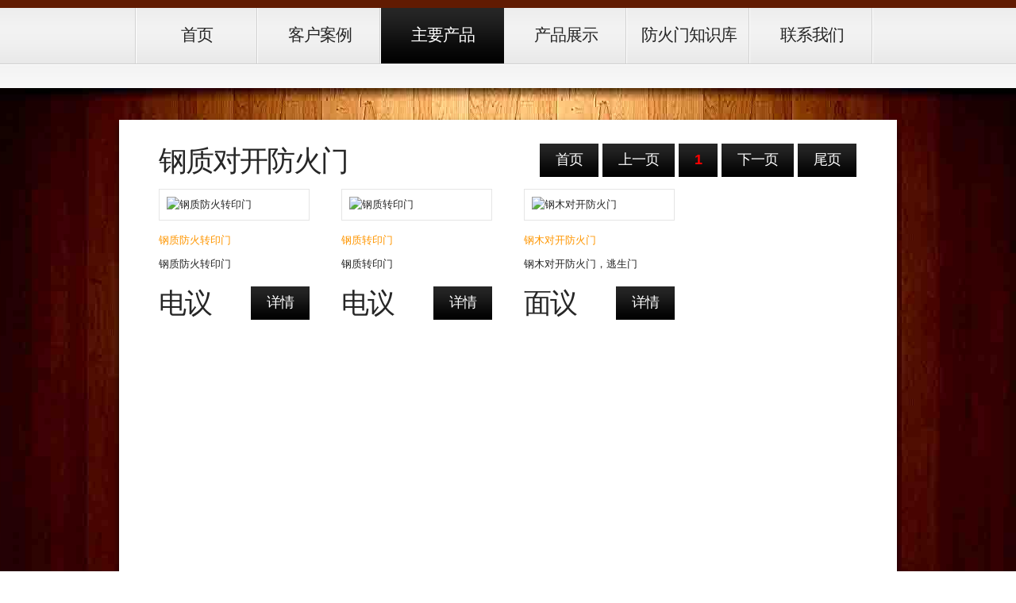

--- FILE ---
content_type: text/html; charset=utf-8
request_url: http://ifiredoor.com/ProductType.aspx?TypeID=30
body_size: 5724
content:


<!DOCTYPE html PUBLIC "-//W3C//DTD XHTML 1.0 Transitional//EN" "http://www.w3.org/TR/xhtml1/DTD/xhtml1-transitional.dtd">

<html xmlns="http://www.w3.org/1999/xhtml" >
<head><title>
	钢质对开防火门|上海防火门厂家|防火门产品类别
</title><meta id="Keywords" name="keywords" content="钢质对开防火门,上海防火门厂家,防火门类别" /><meta id="Description" name="description" content="其它产品" /><link rel="stylesheet" href="css/reset.css" type="text/css" media="screen" /><link rel="stylesheet" href="css/style.css" type="text/css" media="screen" /><link rel="stylesheet" href="css/grid.css" type="text/css" media="screen" /><link href="/favicon.ico" rel="shortcut icon" />
    <script src="jQuery/jquery-1.6.2.min.js" type="text/javascript"></script>
          
	<!--[if lt IE 7]>
        <div style=' clear: both; text-align:center; position: relative;'>
            <a href="http://www.microsoft.com/windows/internet-explorer/default.aspx?ocid=ie6_countdown_bannercode">
                <img src="http://storage.ie6countdown.com/assets/100/images/banners/warning_bar_0000_us.jpg" border="0"  alt="" />
            </a>
        </div>
	<![endif]-->
    <!--[if lt IE 9]>
   		<script type="text/javascript" src="js/html5.js"></script>
        <link rel="stylesheet" href="css/ie.css" type="text/css" media="screen" />
	<![endif]-->
	<script type="text/javascript">
	    //头部菜单操作伪类
	    var menu = new function() {
	        this.Default = function() {//首页 默认项
	            $('#TopMenuUL > li > a').removeClass('active');
	            $("#TopMenuUL > li:eq(0) > a").addClass('active');
	        };

	        this.Case = function() {//客户案例
	            $('#TopMenuUL > li > a').removeClass('active');
	            $("#TopMenuUL > li:eq(1) > a").addClass('active'); 
	        };

	        this.Product = function() {//主打产品
	            $('#TopMenuUL > li > a').removeClass('active');
	            $("#TopMenuUL > li:eq(2) > a").addClass('active');
	        };

	        this.Price = function() {//产品展示
	            $('#TopMenuUL > li > a').removeClass('active');
	            $("#TopMenuUL > li:eq(3) > a").addClass('active');
	        };

	        this.News = function() {//防火门知识库
	            $('#TopMenuUL > li > a').removeClass('active');
	            $("#TopMenuUL > li:eq(4) > a").addClass('active');
	        };

	        this.Contact = function() {//联系我们
	            $('#TopMenuUL > li > a').removeClass('active');
	            $("#TopMenuUL > li:eq(5) > a").addClass('active');
	        };

	        this.NoShow = function() {//不显示
	            $('#TopMenuUL > li > a').removeClass('active');
	        };
	    };
	</script>
    <script>
        //百度统计
        var _hmt = _hmt || [];
        (function () {
            var hm = document.createElement("script");
            hm.src = "https://hm.baidu.com/hm.js?ba6d12707380d6c1645678c3daabb2db";
            var s = document.getElementsByTagName("script")[0];
            s.parentNode.insertBefore(hm, s);
        })();
    </script>

    
    <script type="text/javascript">
        $(function() {
            menu.Product();

            $("#BestProduct ul").each(function() {
                $(this).find("li:last").addClass("last");
            });

            //添加空产品项
            var rowNum = $("#ProductBox > div.wrapper").size();
            var productHtml = '<article class="grid_3 alpha"  style="width:195px; height:400px"></article>';
            var lastRowHtml = '<div class="wrapper p4">' + productHtml + productHtml + productHtml + productHtml + '</div>';
            if (rowNum == 1) {
                var currentNum = $("#ProductBox > div.wrapper").eq(0).find("article").size();
                for (var i = 0; i < 4 - currentNum; i++) {
                    $("#ProductBox > div.wrapper").append(productHtml);
                }
                $("#ProductBox").append(lastRowHtml);
            }
            else {
                var currentNum = $("#ProductBox > div.wrapper").eq(0).find("article").size();
                for (var i = 0; i < 4 - currentNum; i++) {
                    $("#ProductBox > div.wrapper").append(productHtml);
                }
            }
        })
    </script>
</head>
<body>
    <form method="post" action="./ProductType.aspx?TypeID=30" id="form1">
<div class="aspNetHidden">
<input type="hidden" name="__VIEWSTATE" id="__VIEWSTATE" value="/[base64]/SXRlbUlEPTIxJz4NCiAgICDkuLvopoHkuqflk4ENCiAgICA8L2E+DQo8L2xpPg0KPGxpPg0KICAgIDxhIGhyZWY9J1ByaWNlLmFzcHg/SXRlbUlEPTIyJz4NCiAgICDkuqflk4HlsZXnpLoNCiAgICA8L2E+DQo8L2xpPg0KPGxpPg0KICAgIDxhIGhyZWY9J05ld3NMaXN0LmFzcHg/[base64]/pkqLotKjovazljbDpl6gP6ZKi6LSo6L2s5Y2w6ZeoD+mSoui0qOi9rOWNsOmXqA/[base64]/pkqLotKjovazljbDpl6gCNDFkAgkPFgIfBQIDFgYCAQ9kFgJmDxUEABIyMDE4LzkvMTggMTE6NTg6MDMCNDIV6ZKi6LSo6Ziy54Gr6L2s5Y2w6ZeoZAICD2QWAmYPFQQAEjIwMTgvOS8xOCAxOToxNzo0NwI0MQ/pkqLotKjovazljbDpl6hkAgMPZBYCZg8VBAASMjAxOC80LzE4IDEyOjQwOjQwAjUwFemSouacqOWvueW8gOmYsueBq+mXqGRkmMue/m2+8xmpMPIXhfysIyznrQSOhZiLe1duOp/CfNM=" />
</div>

<div class="aspNetHidden">

	<input type="hidden" name="__VIEWSTATEGENERATOR" id="__VIEWSTATEGENERATOR" value="E6D62CA7" />
</div>
    <header>
        <div class="row-2" style=" background-color:#611b02; background-image:none;  min-height:10px"></div>
    	<div class="row-1">
        	<div class="main">
            	<div class="container_12">
                	<div class="grid_12">
                    	<nav>
                            <ul id="TopMenuUL" class="menu">
                                <li>
    <a href='Index.aspx?ItemID=19'>
    首页
    </a>
</li>
<li>
    <a href='Case.aspx?ItemID=20'>
    客户案例
    </a>
</li>
<li>
    <a href='Product.aspx?ItemID=21'>
    主要产品
    </a>
</li>
<li>
    <a href='Price.aspx?ItemID=22'>
    产品展示
    </a>
</li>
<li>
    <a href='NewsList.aspx?ItemID=37'>
    防火门知识库
    </a>
</li>
<li>
    <a href='Contact.aspx?ItemID=23'>
    联系我们
    </a>
</li>

                            </ul>
                        </nav>
                    </div>
                </div>
                <div class="clear"></div>
            </div>
        </div>
        <div class="row-2"></div>
    </header>
    
    <!-- content -->
    
    <section id="content">
        <div class="bg-top">
        	<div class="bg-top-2">
                <div class="bg">
                    <div class="bg-top-shadow">
                        <div class="main">
                            <div class="box">
                                <div class="padding">
                                    <div class="container_12">
                                        <div class="wrapper">
                                            <div id="ProductBox" class="grid_12">
                                            	<div class="indent-left p2">
                                                	<h3 class="p0 fleft">钢质对开防火门</h3>
                                                	
<!-- AspNetPager 7.4.5 Copyright:2003-2013 Webdiyer (www.webdiyer.com) -->
<div id="ContentPlaceHolder1_AspNetPager1" class="aspnetpager" ShowInputBox="Never" style="text-align:right;">
<a disabled="disabled" style="margin-right:5px;">首页</a><a disabled="disabled" style="margin-right:5px;">上一页</a><span style="margin-right:5px;font-weight:Bold;color:red;">1</span><a disabled="disabled" style="margin-right:5px;">下一页</a><a disabled="disabled" style="margin-right:5px;">尾页</a>
</div>
<!-- AspNetPager 7.4.5 Copyright:2003-2013 Webdiyer (www.webdiyer.com) -->


                                                </div>
                                                
                                                        <div class="wrapper p4">
                                                    
                                                        
                                                        <article class="grid_3 alpha">
                                                            <div class="indent-left">
                                                                <figure class="frame2 p2"><img src='WebUpload/Images/Product/20140719134128-37505472.jpg' width="170" height="250" alt='钢质防火转印门'title='钢质防火转印门' /></figure>
                                                                <p class="color-4 prev-indent-bot">钢质防火转印门</p>
                                                                <p>钢质防火转印门</p>
                                                                <div class="wrapper">
                                                            	    <span class="price fleft">电议</span>
                                                                    <a class="button fright" href='ProductShow.aspx?ID=42' title='钢质防火转印门'>详情</a>
                                                                </div>
                                                            </div>
                                                        </article>
                                                    
                                                        
                                                        <article class="grid_3 alpha">
                                                            <div class="indent-left">
                                                                <figure class="frame2 p2"><img src='WebUpload/Images/Product/20140719133347-61167977.jpg' width="170" height="250" alt='钢质转印门'title='钢质转印门' /></figure>
                                                                <p class="color-4 prev-indent-bot">钢质转印门</p>
                                                                <p>钢质转印门</p>
                                                                <div class="wrapper">
                                                            	    <span class="price fleft">电议</span>
                                                                    <a class="button fright" href='ProductShow.aspx?ID=41' title='钢质转印门'>详情</a>
                                                                </div>
                                                            </div>
                                                        </article>
                                                    
                                                        
                                                        <article class="grid_3 alpha">
                                                            <div class="indent-left">
                                                                <figure class="frame2 p2"><img src='WebUpload/Images/Product/20180418223958-51618953.png' width="170" height="250" alt='钢木对开防火门'title='钢木对开防火门' /></figure>
                                                                <p class="color-4 prev-indent-bot">钢木对开防火门</p>
                                                                <p>钢木对开防火门，逃生门</p>
                                                                <div class="wrapper">
                                                            	    <span class="price fleft">面议</span>
                                                                    <a class="button fright" href='ProductShow.aspx?ID=50' title='钢木对开防火门'>详情</a>
                                                                </div>
                                                            </div>
                                                        </article>
                                                    
                                                        </div>
                                                    
                                            </div>
                                        </div>
                                    </div>
                                </div>
                            </div>
                        </div>
                    </div>
                </div>
            </div>	
        </div>
        <div class="bg-bot">
        	<div class="main">
            	<div class="container_12">
                	<div class="wrapper">
                    	<article class="grid_4">
                        	<h3 class="p2">最新产品</h3>
                            <div class="wrapper">
                                
                                       <figure class="img-indent frame2"><img src='WebUpload/Images/Product/20140719133347-61167977.jpg' width="120" height="150" alt="" /></figure>
                                        <p class="prev-indent-bot color-4">钢质转印门</p>
                                        <p class="prev-indent-bot">钢质转印门</p>
                                        <a class="button" href='ProductShow.aspx?ID=41'>查看详情</a> 
                                    
                            </div>
                        </article>
                        <article class="grid_8">
                        	<h3 class="prev-indent-bot2">优秀产品</h3>
                            <div class="wrapper" id="BestProduct">
                                
                                        <div class="grid_4 alpha" >
                                            <div class="indent-right2">
                                                <ul class="price-list">
                                    
                                        
                                                <li>
                                                    <span>2018/9/18 11:58:03</span>
                                                    <a href='ProductShow.aspx?ID=42'>钢质防火转印门</a>
                                                    <strong>&nbsp;</strong>
                                                </li>
                                    
                                        
                                                <li>
                                                    <span>2018/9/18 19:17:47</span>
                                                    <a href='ProductShow.aspx?ID=41'>钢质转印门</a>
                                                    <strong>&nbsp;</strong>
                                                </li>
                                    
                                        
                                                <li>
                                                    <span>2018/4/18 12:40:40</span>
                                                    <a href='ProductShow.aspx?ID=50'>钢木对开防火门</a>
                                                    <strong>&nbsp;</strong>
                                                </li>
                                    
                                                </ul>
                                            </div>
                                        </div>
                                    
                            </div>
                        </article>
                    </div>
                </div>
            </div>
        </div>
    </section>

    
    <!--==============================footer=================================-->
    <footer>
        <div class="main">
        	<div class="container_12">
            	<div class="wrapper">
                	<div class="grid_4">
                    	<div>版权所有 &copy; 2010-2023 <a class="link color-3" href="Index.aspx">上海防火门厂家</a></div>
                        <div>备案信息： <a href="javascript:void(0);" title="防火门厂家备案信息">沪ICP备14036629号-2</a></div>
                    </div>
                    <div class="grid_4">
                    	<span class="phone-numb"><span>销售热线:</span>15801926758</span>
                    </div>
                    <div class="grid_4">
                    	<ul class="list-services">
                    	    <li><a target="_blank" href="tencent://message/?uin=166018728&Site=在线客服&Menu=yes"><img align="bottom" width="55" height="45" border="0" src="http://pub.idqqimg.com/qconn/wpa/button/button_old_111.gif" alt="点击这里给我发消息" /></a></li>
                            <li><a class="item-4" target="_blank" href="images/wechat.png" title="猛戳加微信"><img align="bottom" width="53" height="43" border="0" src="images/wechat.png" alt="猛戳加微信" /></a></li>
                        </ul>
                    </div>
                </div>
            </div>
        </div>
    </footer>
    </form>
    <div style="display:none;">
    <script type="text/javascript" language="javascript">
        var _bdhmProtocol = (("https:" == document.location.protocol) ? " https://" : " http://");
        document.write(unescape("%3Cscript src='" + _bdhmProtocol + "hm.baidu.com/h.js%3Fd98a702323d996b23a8ac16fe6b80ac8' type='text/javascript'%3E%3C/script%3E"));
    </script>
    </div>
</body>
</html>


--- FILE ---
content_type: text/css
request_url: http://ifiredoor.com/css/style.css
body_size: 5209
content:
/* Getting the new tags to behave */
article, aside, audio, canvas, command, datalist, details, embed, figcaption, figure, footer, header, hgroup, keygen, meter, nav, output, progress, section, source, video {display:block}
mark, rp, rt, ruby, summary, time {display:inline}
/* asp.net��ҳ�ؼ���ʽ*/
.aspnetpager {text-align:right; padding-right:26px;}  
.aspnetpager a, .aspnetpager span{ 
    text-decoration:none;  
    background: url("../images/button-tail.gif") repeat-x scroll 0 0 #000000;
    color: #FFFFFF;
    display: inline-block;
    font-family: "Trebuchet MS",Arial,Helvetica,sans-serif;
    font-size: 18px;
    letter-spacing: -1px;
    line-height: 1.22em;
    padding: 10px 20px 11px;
    text-transform: uppercase;
    }
.aspnetpager a:hover { cursor:pointer; background:none no-repeat 0 0 #ff9601;}    

/* asp.net��ҳ�ؼ���ʽ����*/
/* Global properties ======================================================== */
html {width:100%}
body {font-family:Arial, Helvetica, sans-serif;font-size:100%;color:#262626;min-width:980px;background:#fff}
.ic, .ic a {border:0;float:right;background:#fff;color:#f00;width:50%;line-height:10px;font-size:10px;margin:-220% 0 0 0;overflow:hidden;padding:0}
.bg-top-shadow {width:100%; background:url(../images/bg-top-shadow.png) center bottom repeat-x; padding:40px 0 52px}
	#page3 .bg-top-shadow {padding:40px 0 35px}
	#page4 .bg-top-shadow {padding:40px 0 60px}
	#page5 .bg-top-shadow {padding:40px 0 62px}
.bg-top {width:100%; background:url(../images/bg-top-tail.jpg) center top repeat-x}
.bg-top-2 {width:100%; background:url(../images/bg-top-tail2.jpg) center top repeat-y}
.bg {width:100%; background:url(../images/bg-top.jpg) center top no-repeat}
.bg-bot {width:100%; background:url(../images/bg-bot-tail.gif) center top repeat-x #fff; padding:30px 0 55px}
	#page3 .bg-bot, #page4 .bg-bot {padding:30px 0 49px}
.main {width:980px;padding:0;margin:0 auto;font-size:0.8125em;line-height:1.6153em}
a {color:#ff9601; outline:none}
a:hover {text-decoration:none}
.col-1, .col-2 {float:left}
.wrapper {width:100%; overflow:hidden; position:relative}
.extra-wrap {overflow:hidden}
p {margin-bottom:18px}
.p0 {margin-bottom:0px}
.p02 {margin-bottom:2px}
.p1 {margin-bottom:8px}
.p2 {margin-bottom:15px}
.p3 {margin-bottom:30px}
.p4 {margin-bottom:40px}
.p5 {margin-bottom:50px}
.reg {text-transform:uppercase}
.fleft {float:left}
.fright {float:right}
.alignright {text-align:right}
.aligncenter {text-align:center}
.it {font-style:italic}
.letter {letter-spacing:-1px}
.color-1 {color:#fff}
.color-2 {color:#000}
.color-3 {color:#262626}
.color-4 {color:#ff9601}
.frame {padding:10px;background:#fff;box-shadow: 3px 5px 8px rgba(0,0,0,0.70);-moz-box-shadow: 3px 5px 8px rgba(0,0,0,0.70);-webkit-box-shadow: 3px 5px 8px rgba(0,0,0,0.70)}
.frame2 {padding:9px;background:#fff;border:1px solid #e5e5e5}
.frame3 {padding:3px;background:#fff;border:1px solid #e5e5e5}
.textRight{ text-align:right;}

/*********************************boxes**********************************/
.margin-bot {margin-bottom:35px}
.spacing {margin-right:35px}
.indent-top {padding-top:13px}
.indent-top2 {padding-top:4px}
.indent-right {padding-right:30px}
.indent-right2 {padding-right:10px}
.indent-left {padding-left:30px}
.indent {padding:0 10px 0 30px}
.indent2 {padding-left:50px}
.indent3 {padding:0 15px}
.indent-bot {margin-bottom:20px}
.indent-bot2 {margin-bottom:30px}
.indent-bot3 {margin-bottom:45px}
.inner {padding:0 55px 0 28px}
.inner-2 {padding:0 45px 0 42px}
.img-indent-bot {margin-bottom:25px}
.img-indent {float:left; margin:0 22px 8px 0}	
.img-indent2 {float:left; margin:0 30px 0px 0}	
.img-indent3 {float:left; margin:0 23px 0px 0}	
.img-indent-r {float:right; margin:0 0px 0px 40px}	
.prev-indent-bot {margin-bottom:10px}	
.prev-indent-bot2 {margin-bottom:5px}	
.buttons a:hover {cursor:pointer}
.menu li a, .list-1 li a, .list-2 li a, .link, .button, .logo {text-decoration:none}
/*****************���Դ�����************************/
.ErrorInfo{display:inline-block; padding:10px 20px 20px 11px;color:red;font-family:"Trebuchet MS", Arial, Helvetica, sans-serif;font-size:18px;line-height:1.22em;text-transform:uppercase;letter-spacing:-1px}

/*********************************header*************************************/
header {width:100%;position:relative;z-index:2}
.row-1 {width:100%;height:71px;background:url(../images/row1-top-tail.gif) left top repeat-x}
.row-2 {width:100%;min-height:30px;background:url(../images/row2-tail.gif) left top repeat-x #fff}
h1 {padding:15px 0 0 0;position:relative;font-weight:normal;text-transform:uppercase;margin-left:-4px;font-family:"Trebuchet MS", Arial, Helvetica, sans-serif}
	h1 span {display:inline-block;	font-size:28px;	line-height:1.2em;	color:#949494;	letter-spacing:-1px;	padding:29px 0 0 4px}
.logo {display:inline-block;font-size:60px;line-height:1.2em;;color:#262626;cursor:pointer;letter-spacing:-3px}
	.logo strong {color:#ff9601; font-weight:normal}
/***** menu *****/
.menu {padding:0;width:100%}
.menu li {float:left;position:relative}
	.menu li:first-child {background:url(../images/menu-a-tail.gif) 0 -71px no-repeat}
.menu li a {font-family:"Trebuchet MS", Arial, Helvetica, sans-serif;display:block;width:155px;font-size:21px;line-height:1.238em;padding:21px 0 24px 0;color:#262626;text-align:center;text-transform:uppercase;background:url(../images/menu-a-tail.gif) right -71px no-repeat;letter-spacing:-1px}
.menu li a:hover,
.menu li a.active {color:#fff;background-position:left top;background-repeat:repeat-x;background-color:#000}
/***** search form *****/
#search-form {padding:35px 0px 0 37px}
#search-form fieldset {position:relative; width:100%; display:block; overflow:hidden}
#search-form .search-field {width:181px;height:29px;background:url(../images/search-input-tail.gif) 0 0 repeat-x;border:1px solid #d7d7d7}
#search-form input {width:137px;font-size:13px;line-height:1.23em;padding:6px 10px 7px;font-family:Arial, Helvetica, sans-serif;background:none;border:none;margin:0;outline:none}
#search-form .search-button {display:block;width:17px;height:16px;text-indent:-5000px;background:url(../images/search-icon.gif) 0 0 no-repeat;position:absolute;right:8px;top:7px}
/*********************************content*************************************/
#content {width:100%;padding:0;position:relative;z-index:1}
.gallery {padding:20px 0 26px 20px;background:#fff;box-shadow: 0px 5px 8px rgba(0,0,0,0.70);-moz-box-shadow: 0px 5px 8px rgba(0,0,0,0.70);-webkit-box-shadow: 0px 5px 8px rgba(0,0,0,0.70)}
.padding {padding:30px 0px 38px}
.padding2 {padding:30px 0px 20px}
.copyrights{text-indent:-9999px;height:0;line-height:0;font-size:0;overflow:hidden;}
/* -- gallery  begin --*/
 div.content {/* The display of content is enabled using jQuery so that the slideshow content won't display unless javascript is enabled. */
	display: none;width: 620px;height: 403px;margin:  0;padding: 0px;float: left;overflow: hidden}
 div.content img {position: relative;z-index: 2}
 div.content a, div.navigation a {text-decoration: none;display:block;position:relative;cursor:pointer}
	div.content a img, div.navigation a img {position:relative;	z-index:1}
	div.content a span, div.navigation a span {display:block;	width:140px;	height:121px;	background:#000;	position:absolute;	left:0;	top:0;	z-index:2}
	div.content a span.selected,
	div.navigation a span.selected {display:none !important}
 div.content a:focus, div.content a:hover, div.content a:active {text-decoration: underline}
 div.controls {}
 div.controls a {padding: 0px}
 div.ss-controls {float: left;display:none}
 div.nav-controls {position:absolute;left:0px;width:596px;bottom:0px;z-index: 1}
 div.nav-controls a.prev {background:url(../images/prev.gif) no-repeat 0 0;width:39px;height:39px;text-indent:-5000px;position:absolute;bottom:2px;left:0;z-index:11}
 div.nav-controls a.prev:hover {background:url(../images/prev-h.gif) no-repeat 0 0}
 div.nav-controls a.next {background:url(../images/next.gif) no-repeat 0 0;width:39px;height:39px;text-indent:-5000px;position:absolute;bottom:2px;right:0;z-index:11}
 div.nav-controls a.next:hover {background:url(../images/next-h.gif) no-repeat 0 0}
 div.slideshow-container {position: relative;height: 403px; /* This should be set to be at least the height of the largest image in the slideshow */z-index:1}
 div.loader {position: absolute;top: 0;left: 0;background-image:url(images/loader.gif);background-repeat: no-repeat;background-position: center;width: 592px;height: 470px; /* This should be set to be at least the height of the largest image in the slideshow */}
 div.slideshow {}
 div.slideshow span.image-wrapper {display: block;width: 620px;height: 403px;position:absolute;left:0;top:0}
 div.slideshow a.advance-link {display: block;width: 620px;height: 403px; /* This should be set to be at least the height of the largest image in the slideshow */	padding: 0;margin: 0}
 div.slideshow a.advance-link img {padding:0;margin:0;display:block;position:absolute;left:0;top:0}
 div.slideshow a.advance-link:hover, div.slideshow a.advance-link:active, div.slideshow a.advance-link:visited {text-decoration: none}
 div.slideshow img { width:620px; height:403px;}/*���Դ�ͼ����*/
 div.download {float: right}
 div.caption-container {position: absolute;top: 0;left: 0;width: 596px;height: 151px}
 span.image-caption {display: block;position: absolute;width: 596px;height: 151px;top: 0;left: 0;z-index:10}
 div.caption {width: 536px;height: 128px;padding: 23px 30px 0 30px;line-height: 18px;font-size: 13px;color: #fff}
 div.caption h5{line-height: 18px;font-size: 13px;color: #fd003f;text-transform:uppercase;font-weight:bold;text-decoration:none}
 div.caption h6{line-height: 18px;font-size: 13px;color: #fff;font-weight:normal;margin: 0 0 18px 0}
 div.image-title {}
 div.image-desc {}
 div.navigation {}
 div#thumbs {width: 320px;height:403px;overflow: hidden;padding: 0px 0px 0 0}
 ul.thumbs {float: right;margin-left:0;padding: 0;width:320px;height:auto;overflow:visible}
 ul.thumbs li {height: 121px;float:left;margin: 0 20px 20px 0;overflow: hidden;padding: 0;vertical-align:top}
 ul.thumbs li img {border: none}
 a.thumb:focus {outline: none}
 div.pagination {clear: both;text-align:center;position:relative;z-index:10}
 div.top.pagination {display:none}
 div.navigation div.bottom { display:none}
 div.pagination a, div.pagination span.current, div.pagination span.ellipsis {padding:0 4px;font-weight:bold;color:#fff}
 div.pagination a:hover {text-decoration: none;color:#ffeaa8}
 div.pagination span.current {color:#ffeaa8}
 div.pagination span.ellipsis {border: none;padding: 5px 0 3px 2px}
/* -- gallery end --*/
.quote {padding-left:30px;background:url(../images/quote.png) 0 3px no-repeat;position:relative}
.spacer-1 {width:100%;background:url(../images/pic-1.gif) 217px 0 repeat-y}
h3 {font-family:"Trebuchet MS", Arial, Helvetica, sans-serif;font-size:36px;line-height:1.2em;margin:0 0 22px 0;color:#262626;font-weight:normal;letter-spacing:-2px}
h6 {color:#ff9601}
.title {display:inline-block;font-family:"Trebuchet MS", Arial, Helvetica, sans-serif;font-size:49px;line-height:71px;text-transform:uppercase;letter-spacing:-3px;color:#ff9601;padding:0 25px 0 0;background:url(../images/pic-2.gif) right 0 repeat-y}
	.title.t2 {font-size:60px;	line-height:1.3em;	padding:0 40px 0 0;	background:url(../images/pic-3.gif) right 0 no-repeat}
.tdate-1 {display:block;font-weight:bold}
.border-bot {width:100%;padding-bottom:20px;background:url(../images/pic-1.gif) 0 bottom repeat-x}
.box {width:100%;background:#fff;box-shadow: 0px 5px 8px rgba(0,0,0,0.70);-moz-box-shadow: 0px 5px 8px rgba(0,0,0,0.70);-webkit-box-shadow: 0px 5px 8px rgba(0,0,0,0.70)}
.button {display:inline-block;padding:10px 20px 11px;color:#fff;font-family:"Trebuchet MS", Arial, Helvetica, sans-serif;font-size:18px;line-height:1.22em;background:url(../images/button-tail.gif) 0 0 repeat-x #000;text-transform:uppercase;letter-spacing:-1px}	
.button:hover {background:#ff9601}
.list-1 li {display:inline-block;font-family:"Trebuchet MS", Arial, Helvetica, sans-serif;font-size:21px;line-height:26px;padding:0 0 10px 12px;background:url(../images/marker.png) 0 12px no-repeat;letter-spacing:-1px}
.list-1 li.last {padding:0 0 0 12px}
	.list-1 li a:hover {color:#fff}
.list-2 li {line-height:1.23em;padding:8px 0;background:url(../images/pic-1.gif) 0 bottom repeat-x}
	.list-2 li a {display:inline-block;	color:#262626;	padding-left:10px;	background:url(../images/marker-2.gif) 0 6px no-repeat}
		.list-2 li a:hover {color:#ff9601}
	.list-2 .last-item {background:none}
.price-list li {width: 100%;overflow: hidden;vertical-align: top;line-height: 1.23em;padding:7px 0 9px;color: #262626;background:url(../images/pic-1.gif) 0 bottom repeat-x}
.price-list li.last {background:none}
	.price-list li strong {background: url(../images/pic-4.gif) 0% 12px repeat-x;	display: block;	overflow: hidden}
	.price-list li span {float: right;	color: #262626}
	.price-list li a {float: left;	text-decoration: none;	color: #262626;	padding-left:10px;	background:url(../images/marker-2.gif) 0 5px no-repeat}
		.price-list li a:hover {color:#ff9601}
.link:hover {text-decoration:underline} 
.link-1 {display:inline-block;font-size:14px;padding-right:8px;background:url(../images/marker-3.gif) right 8px no-repeat}
.link-1:hover {color:#fff} 
.text-1 {font-family:"Trebuchet MS", Arial, Helvetica, sans-serif;font-size:21px;line-height:30px;color:#ff9601;display:block;letter-spacing:-1px} 
.price {display:inline-block;font-family:"Trebuchet MS", Arial, Helvetica, sans-serif;font-size:35px;line-height:1.2em;letter-spacing:-2px}
dl span {float:left; width:93px}
dl strong {float:left; width:80px; font-weight:normal}
/***** carousel-style *****/
.carousel {margin: 0 auto;width:940px;height:229px;overflow:hidden;position:relative}
.carousel .next {display:block;height:22px;width:11px;position:absolute;right:0px;top:14px;background:url(../images/carousel-control.png) right top no-repeat;text-indent:-5000px}
.carousel .prev {display:block;height:22px;width:11px;position:absolute;right:31px;top:14px;background:url(../images/carousel-control.png) left top no-repeat;text-indent:-5000px}
.jCarouselLite {left:-12px !important}
#carousel li {width:200px !important;height:121px !important;padding:17px 22px 27px;margin-right:-4px;background:url(../images/carousel-li-bg.png) left top no-repeat;position:relative;overflow:hidden}
	#carousel li a {display:block; position:relative}
	#carousel li a span {font-family:"Trebuchet MS", Arial, Helvetica, sans-serif;letter-spacing:-2px;display:block;height:25px;background:#fff;color:#262626;font-size:20px;line-height:1.2em;position:absolute;left:0; padding-right:10px; bottom:0;overflow:hidden;z-index:99}
/***** subscribe form *****/
#subscribe-form {display:block}
#subscribe-form .subscribe-field {background:#fbfbfb;border:1px solid #fff;width:288px;height:29px;margin-bottom:20px;box-shadow: 0px 5px 8px rgba(0,0,0,0.70);-moz-box-shadow: 0px 5px 8px rgba(0,0,0,0.70);-webkit-box-shadow: 0px 5px 8px rgba(0,0,0,0.70)}
#subscribe-form input {width:268px;font-size:13px;line-height:1.23em;color:#262626;padding:6px 10px;margin:0;font-family:Arial, Helvetica, sans-serif;border:none;background:none;outline:none}
/***** Contact form *****/
#contact-form {display:block}
#contact-form label {display:block;height:40px;overflow:hidden}
#contact-form input {float:left;width:406px;font-size:13px;line-height:1.23em;color:#262626;padding:6px 10px;margin:0;font-family:Arial, Helvetica, sans-serif;border:1px solid #d9d9d9;background:#fcfcfc;outline:none}
#contact-form textarea {float:left;height:192px;overflow:auto;width:776px;font-size:13px;line-height:1.23em;color:#404040;padding:6px 10px;margin:0;font-family:Arial, Helvetica, sans-serif;border:1px solid #d9d9d9;background:#fcfcfc;outline:none}
.text-form {float:left;display:block;font-size:13px;line-height:1.23em;width:81px;color:#262626;font-family:Arial, Helvetica, sans-serif;padding-top:3px}
.buttons {padding:18px 30px 0 0; text-align:right}
.buttons a {margin-left:10px; padding:10px 42px 11px}
/****************************footer************************/
footer {width:100%;padding:40px 0 33px;background:url(../images/footer-tail.gif) center top repeat-x #fff}
.phone-numb {display:inline-block;font-size:30px;line-height:1.2em;font-family:"Trebuchet MS", Arial, Helvetica, sans-serif;letter-spacing:-1px;margin-top:-4px}
	.phone-numb span {display:inline-block;	font-size:28px;	color:#949494;	padding-top:3px}
.list-services {padding:0}
	.list-services li {float:left;	padding:0 0 0 20px}
	.list-services li:first-child {padding:0}
		/*.list-services li a {	display:block;width:60px;height:45px;background:url(../images/social-icons.png) left top no-repeat;	}*/
		.list-services li a {	display:block;width:60px;height:45px;	}
		.list-services li a.item-2 {background-position:-80px 0}
		.list-services li a.item-3 {background-position:-160px 0}
		.list-services li a.item-4 {background-position:-240px 0}